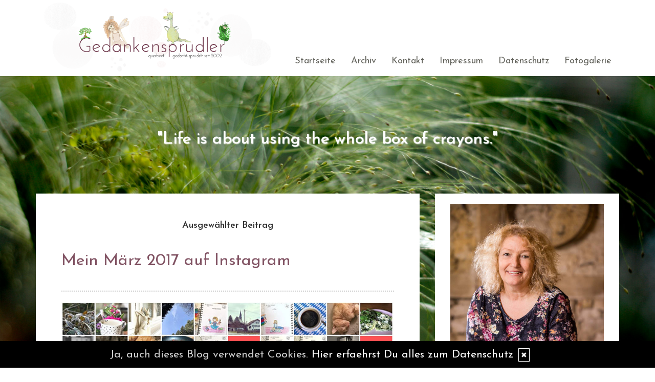

--- FILE ---
content_type: text/html; charset=UTF-8
request_url: https://www.gedankensprudler.de/kommentare/mein-maerz-2017-auf-instagram-....7974/
body_size: 7149
content:
<!DOCTYPE html>
<html lang="en">
<head>
    <meta name="viewport" content="width=device-width, initial-scale=1.0"><meta http-equiv="Content-Type" content="text/html; charset=iso-8859-1" />
		<meta name="Publisher" content="Beatrice Amberg" />
		<meta name="Copyright" content="Beatrice Amberg" />
        <link rel="alternate" type="application/rss+xml" title=" (RSS 2.0)" href="https://www.gedankensprudler.de/rss.xml" />
		<link rel="alternate" type="application/atom+xml" title=" (Atom 0.3)" href="https://www.gedankensprudler.de/atom.xml" />
<meta name="page-topic" content="Alltag Privates" /><meta name="page-type" content="Weblog" /><meta name="Audience" content="Alle" />
		<meta name="Robots" content="INDEX,FOLLOW" />
		<meta name="Language" content="Deutsch" />
		<meta name="Revisit" content="After 1 day" />
		<meta http-equiv="PRAGMA" content="NO-CACHE" />
		<meta name="date" content=" 13.12.2025 " /><link href="/social/bootstrap/css/bootstrap.css" rel="stylesheet" />
<link rel="stylesheet" type="text/css" href="/social/pirobox/style.css" />
<link rel="stylesheet" type="text/css" href="/social/new.css" />
<link rel="stylesheet" type="text/css" href="/styles.css" />
<link rel="stylesheet" type="text/css" href="/design.css" />

<script type="text/javascript" src="/social/bootstrap/js/jquery-1.10.2.js"></script>
<script type="text/javascript" src="/social/bootstrap/js/bootstrap.js"></script>
<script type="text/javascript" src="/social/bootstrap/js/jqBootstrapValidation.js"></script>

<script type="text/javascript" src="/social/pirobox.min.js"></script>
<script type="text/javascript" src="/social/base2.js"></script>
<script type="text/javascript" src="/social/jquery.socialshareprivacy.min.js"></script>	
<link rel='stylesheet' id='font-awesome-css'  href='/social/assets/css/font-awesome.min.css' type='text/css' media='all' />
<link rel="stylesheet" id="google_bitter-css" href="https://fonts.googleapis.com/css?family=Bitter%3A400%2C700&ver=4.1.1" type="text/css" media="all">
<link href='https://fonts.googleapis.com/css?family=Josefin+Sans:300,400,600' rel='stylesheet' type='text/css'>
<script src="/scrollreveal.min.js"></script>
<script src="/design.js"></script>
<title>mein-maerz-2017-auf-instagram- -  Beas Gedankensprudler - DesignBlog</title>
							<meta content="mein-maerz-2017-auf-instagram- -  Beas Gedankensprudler - DesignBlog" name="Title" />
	                        <meta name="Keywords" content="Gedankensprudler, Beatrice Amberg, bloggen, Blog, DesignBlog" />
	                        <meta name="Description" content="Mehr als die taegliche Portion einer Querdenkerin - hier sprudeln die Gedanken" />
	                        <meta name="Abstract" content="Mehr als die taegliche Portion einer Querdenkerin - hier sprudeln die Gedanken" /><meta property="og:type" content="article" />
						<meta property="og:title" content="Mein März 2017 auf Instagram " />
						<meta property="og:description" content=" Wie man sehen kann, bin ich nur im Blog schreibfaul, mit dem Fotografieren und diese auch zeigen klappt das ganz gut ;-)Ich muss an meiner Blog-Muse etwas arbeiten - ich hoffe, ich bekomme es hin. We" />
						<meta property="og:url" content="http://www.gedankensprudler.de/kommentare/mein-maerz-2017-auf-instagram-....7974/" />
						<meta property="og:site_name" content="Beas Gedankensprudler" />
						<meta property="article:section" content="ge-knipstes" />
						<meta property="article:published_time" content="2017-04-18T10:00:00+00:00" />
						<meta property="og:image" content="https://www.gedankensprudler.de/images/kunde/foto/gedankensprudler_march2017.jpg" /></head>
<body id="pages"><div class="modal fade" tabindex="-1" role="dialog">
    <div class="modal-dialog" role="document">
        <form action="/index.php" method="post">
            <input type="hidden" name="use" value="recommend"/>
            <input id="rcitem" type="hidden" name="rcitem" value=""/>
            <input id="_save" type="hidden" name="_save" value="MajuhUjezu298"/>
            <div class="modal-content">
                <div class="modal-header">
                    <button type="button" class="close" data-dismiss="modal" aria-label="Close"><span aria-hidden="true">&times;</span></button>
                    <h4 class="modal-title">Beitrag per Mail versenden</h4>
                </div>
                <div class="modal-body">
                    <div class="form-group">
                        <label for="name">Versender:</label>
                        <input type="text" name="sender" class="form-control" id="sender" placeholder="Name" required>
                    </div>
                    <div class="form-group">
                        <label for="sendmail">Versender-E-Mail:</label>
                        <input type="email" name="sendmail" class="form-control" id="sendmail" placeholder="Ihre E-Mail" required>
                    </div>
                    <div class="form-group">
                        <label for="recipient">E-Mail des Empf&auml;ngers:</label>
                        <input type="email" name="recipient" class="form-control" id="recipient" placeholder="E-Mail" required>
                    </div>
                </div>
                <div class="modal-footer">
                    <button type="button" class="btn btn-default" data-dismiss="modal">schliessen</button>
                    <input type="submit" name="submit" class="btn btn-primary" value="Absenden"/>
                </div>
            </div>
        </form>    <!-- /.modal-content -->
    </div><!-- /.modal-dialog -->
</div><!-- /.modal -->
<nav class="navbar navbar-default navbar-fixed-top" role="navigation">
        <div class="container">
            <div class="navbar-header">
                <button type="button" class="navbar-toggle" data-toggle="collapse" data-target=".navbar-ex1-collapse">
                    <span class="sr-only">Toggle navigation</span>
                    <span class="icon-bar"></span>
                    <span class="icon-bar"></span>
                    <span class="icon-bar"></span>
                </button>                
            </div>

            <!-- Collect the nav links, forms, and other content for toggling -->
            <div class="collapse navbar-collapse navbar-ex1-collapse">
                <ul class="nav navbar-nav">
                    <li ><a href="/startseite/home..../"> Startseite </a></li><li ><a href="/blog/archiv..../"> Archiv </a></li><li ><a href="/blog/formular..../"> Kontakt </a></li><li ><a href="/blog/impressum..../"> Impressum </a></li><li ><a href="/blog/datenschutz..../"> Datenschutz </a></li><li ><a href="/fotogalerie/galerie..../"> Fotogalerie </a></li>
                </ul>
            </div>
            <!-- /.navbar-collapse -->
        </div>
        <!-- /.container -->
    </nav><div id="hdr">
					<img src="/images/kunde/design/trans.gif" width="100%" />
				</div><section id="page-wrapper"><section id="mobilemenu"><div id="tmpleft"></div><div id="tmpright"></div></section><a href="#" id="a-menu"><span class="icon-bar"></span><span class="icon-bar"></span><span class="icon-bar"></span></a><section id="content-wrapper"><div class="container content"><div class="row"><!-- center column -->
<div id="ce-col" class="col-sm-12 col-md-8 col-lg-8">
<div class="item">
<p class="center">
<strong>Ausgew&auml;hlter Beitrag</strong> </p>
<div class="lineBottom">
<!--  --></div>
<div class="clear max h10"><!-- --></div>
<h1 class="headline">
<span>Mein März 2017 auf Instagram </span></h1>
<div class="clear max h10"><!-- --></div>
<div class="item_inner">
<img src="https://www.gedankensprudler.de/images/kunde/foto/gedankensprudler_march2017.jpg" style="width:700px;height:700px"> <div><br></div><div>Wie man sehen kann, bin ich nur im Blog schreibfaul, mit dem Fotografieren und diese auch zeigen klappt das ganz gut ;-)</div><br/><br/>Ich muss an meiner Blog-Muse etwas arbeiten - ich hoffe, ich bekomme es hin. Wenn ich mir meine Bilder anschaue, dann sind die Themen recht konzentriert: zeichnen, Natur, Küche, Katzen... habe ich etwas vergessen?<br/><br/><div></div></div>
<div class="clear max h10"><!-- --></div>
<div class="related">
<h5>Diese Beitr&auml;ge k&ouml;nnten dich auch interessieren:</h5><div class="relitem">
								<a href="http://www.gedankensprudler.de/kommentare/mein-foto-februar....7970/"><img src="/images/related/2f84758c516106322c422acd2ee74173.jpg" /><br/>Mein Foto-Februar</a>
							</div><div class="relitem">
								<a href="http://www.gedankensprudler.de/kommentare/instagrambilder-in-den-blogbeitrag-einbinden....7255/"><img src="/social/no_pic.jpg" /><br/>Instagrambilder in den Blogbeitrag einbinden</a>
							</div><div class="relitem">
								<a href="http://www.gedankensprudler.de/kommentare/iphoneographie-event-durchfuehrung....6816/"><img src="/images/related/70c7562ef94d2b4b1c88eba1eb30b4a3.jpg" /><br/>iPhoneographie-Event - Durchführung</a>
							</div></div>
<div class="clear max h10"><!-- --></div>
<p class="footnote">
<a href="/blog/formular..../">Beatrice</a> 18.04.2017, 10.00 </p>
<div class="clear max h10"><!-- --></div>
<div class="lineBottom">
<!--  --></div>
<div class="clear "><!-- --></div>
</div>
<div class="item">
<div class="center">
<strong>Kommentare hinzuf&uuml;gen</strong></div>
<div class="lineBottom">
<!--  --></div>
<div class="clear max h10"><!-- --></div>
<form name="formComment" id="formComment" action="/index.php" method="post" >
<input type="hidden" name="use" value="Co1I24gb" />
<input type="hidden" name="id" value="7974"  />
<input type="hidden" name="uid" value="3"  />
<div class="center">
<div class="form-group">
                                <label for="name">Dein Name:</label>
                                <input type="text" name="name" class="form-control" id="name" value="" required/>
                              </div><input type=text name="email" value="" maxlength="100" size="1" style="width: 250px;" id="email" /><div class="form-group">
                                <label for="user">Deine E-Mail-Adresse: <br/><small>(Wird nur an mich &uuml;bermittelt)</small></label>
                                <input type="text" name="user" class="form-control" id="user" value="" required/>
                              </div><div class="form-group">
                                <label for="url">Deine Homepage <br/><small>(bitte mit http://)</small>:</label>
                                <input type="text" name="url" class="form-control" id="url" value="" />
                              </div><div class="form-group">
                                <label for="text">Dein Kommentar:<br /><small>( HTML ist <strong>nicht</strong> erlaubt. URLs werden automatisch umgewandelt.)</small></label>
                                <textarea name="text" class="form-control" rows="6" required></textarea>                                
                              </div><a href="javascript:addsmiley(':)','formComment')"><img src="/images/kunde/smilies/smile.jpg" /></a>
<a href="javascript:addsmiley(':nix:','formComment')"><img src="/images/kunde/smilies/nix.gif" /></a>
<a href="javascript:addsmiley(':(','formComment')"><img src="/images/kunde/smilies/traurig.jpg" /></a>
<a href="javascript:addsmiley(':D','formComment')"><img src="/images/kunde/smilies/grinsen.jpg" /></a>
<a href="javascript:addsmiley(';)','formComment')"><img src="/images/kunde/smilies/zwinker.jpg" /></a>
<a href="javascript:addsmiley(':magic:','formComment')"><img src="/images/kunde/smilies/magic.gif" /></a>
<a href="javascript:addsmiley(':hdl2:','formComment')"><img src="/images/kunde/smilies/herz.gif" /></a>
<a href="javascript:addsmiley(':?:','formComment')"><img src="/images/kunde/smilies/frage.jpg" /></a>
<a href="javascript:addsmiley(':sun:','formComment')"><img src="/images/kunde/smilies/sun.gif" /></a>
<a href="javascript:addsmiley(':blume:','formComment')"><img src="/images/kunde/smilies/blume.gif" /></a>
<a href="javascript:addsmiley(':nacht:','formComment')"><img src="/images/kunde/smilies/nacht.gif" /></a>
<a href="javascript:addsmiley(':winke:','formComment')"><img src="/images/kunde/smilies/winke.gif" /></a>
<a href="javascript:addsmiley(':ooh:','formComment')"><img src="/images/kunde/smilies/oh.gif" /></a>
<a href="javascript:addsmiley(':blabla:','formComment')"><img src="/images/kunde/smilies/blabla.gif" /></a>
<a href="javascript:addsmiley(':kiss:','formComment')"><img src="/images/kunde/smilies/kiss.gif" /></a>
<div class="form-group">
                                 <label>
                                    <input type="checkbox" name="daten" value="1" required/> * Ich willige widerruflich in die Datenerhebung und Nutzung entsprechend der folgenden <a href="/blog/datenschutz..../" target="_blank">Erkl&auml;rung zum Datenschutz</a> ein.
                                 </label>                              
                              </div><br />
<br />
<input type="submit" value="ab damit!" class="form" /></div>
</form>
</div>
<div class="item">
<div class="lineBottom">
<!--  --></div>
<div class="clear max h10"><!-- --></div>
<p class="center">
Kein Kommentar zu diesem Beitrag vorhanden</p>
<div class="lineBottom">
<!--  --></div>
</div>
		
</div>
	
<div id="rh-col" class="text-center hidden-print col-sm-4 col-md-4 col-lg-4"><div id="firstRight"><!--  --></div>
								<div class="functions"><div style="text-align:center"><img src="https://www.gedankensprudler.de/images/kunde/bea/beatriceamberg_2022.jpg" style="width:300px;height:447px"></div>
<h2 style="text-align:center"><div><img src="https://www.gedankensprudler.de/images/kunde/design14/invited.jpg" style="width:97px;height:66px"></div></h2>
<p>Hallo und willkommen auf meinem Gedankensprudler. Seit 2002 fuehre ich dieses Blog, das prall gefuellt ist, mit allem was mir Freude bereitet, mich bewegt und inspiriert - frei nach dem Motto <strong>"Life is about using the whole box of crayons".</strong></p><div class="clear h0"> </div></div> <div class="functions"><a href="https://www.beazauberndes-kreativatelier.de" target="_blank"><img src="https://www.gedankensprudler.de/images/kunde/beaart/Logo_beazaubernde%20Aquarelle.png" style="width:300px;height:171px"></a><br><div></div></div> <div class="functions"><div style="text-align:center"> <a href="https://www.gedankensprudler.de/kommentare/postkarten-aktion-hello-spring....8072/" "="" title="Poskarten-Aktion hello spring"><img src="https://www.gedankensprudler.de/images/kunde/aktion/2020/hellospring1_s.jpg" style="width:180px;height:180px"></a><br>Postkarten-Aktion<br> <a href="https://www.gedankensprudler.de/kommentare/postkarten-aktion-hello-spring....8072/" "="" title="Poskarten-Aktion hello spring">"Hello Spring"</a></div><div style="text-align:center"><a href="https://www.gedankensprudler.de/kommentare/postkarten-aktion-hello-spring....8072/" "="" title="Poskarten-Aktion hello spring"></a><br> 
<img src="https://www.gedankensprudler.de/images/kunde/aktion/16/bedrohtewoerter_ms.jpg" style="width:180px;height:180px"><br></div><div style="text-align:center">Mitmachaktion</div><div style="text-align:center">"<a href="http://www.gedankensprudler.de/blog/tags....bedrohte%20Woerter/">Bedrohte W&ouml;rter</a>"</div></div> <div class="functions"><a target="_blank" href="http://www.beatrice-amberg.de"><img src="/images/kunde/design14/bea_portfolio.jpg" border="0"></a></div> <div class="functions"></div> <div id="socials" class="functions"><ul><li><a href="http://www.facebook.com/beatrice.amberg" target="_blank"><i class="sb fa-brands fa-square-facebook"></i></a></li><li><a href="http://twitter.com/beatriceamberg" target="_blank"><i class="sb fa-brands fa-square-x-twitter"></i></a></li><li><a href="https://instagram.com/gedankensprudler" target="_blank"><i class="sb fa-brands fa-square-instagram"></i></a></li><li><a href="https://www.pinterest.com/beatriceamberg/" target="_blank"><i class="sb fa-brands fa-square-pinterest"></i></a></li><li><a href="https://www.flickr.com/photos/beatriceamberg/" target="_blank"><i class="sb fa-brands fa-flickr"></i></a></li><li><a href="https://www.xing.com/profile/Beatrice_Amberg" target="_blank"><i class="sb fa-brands fa-square-xing"></i></a></li></ul></div> <div id="search" class="functions"><h5>Blog - Suche</h5><div>
<form id="searchform" name="searchform" action="/index.php" method="post"><input type="hidden" name="use" value="search">
<div class="input-group">
	<input type="text" name="search" class="form-control">
    <span class="input-group-btn">
    	<input id="submit" class="btn btn-default" type="submit" value="Suche"/>
    </span>
</div></form></div></div> 
<div id="cal" class="functions table-responsive">
	<table class="tblWidth table">
		<tr>
			<td colspan="3" class="center"><strong>2025</strong></td>
		</tr>
		<tr>
			<td align="left"><a class="site" href="/index.php?show=November%202025" title="Zum vorigen Monat">&lt;&lt;&lt;</a></td>
			<td align="center"><strong>Dezember</strong></td>
			<td align="right"><a class="site" href="/index.php?show=January%202026" title="Zum n&auml;chsten Monat">&gt;&gt;&gt;</a></td>
		</tr>
	</table>
	<table class="tblWidth table">
		<tr>
			<td align="center">Mo</td>
			<td align="center">Di</td>
			<td align="center">Mi</td>
			<td align="center">Do</td>
			<td align="center">Fr</td>
			<td align="center">Sa</td>
			<td align="center">So</td>
		</tr><tr><td align="center" class="site">01</td><td align="center" class="site">02</td><td align="center" class="site">03</td><td align="center" class="site">04</td><td align="center" class="site">05</td><td align="center" class="site">06</td><td align="center" class="site">07</td></tr><tr><td align="center" class="site">08</td><td align="center" class="site">09</td><td align="center" class="site">10</td><td align="center" class="site">11</td><td align="center" class="site">12</td><td align="center" class="today">13</td><td align="center" class="site">14</td></tr><tr><td align="center" class="site">15</td><td align="center" class="site">16</td><td align="center" class="site">17</td><td align="center" class="site">18</td><td align="center" class="site">19</td><td align="center" class="site">20</td><td align="center" class="site">21</td></tr><tr><td align="center" class="site">22</td><td align="center" class="site">23</td><td align="center" class="site">24</td><td align="center" class="site">25</td><td align="center" class="site">26</td><td align="center" class="site">27</td><td align="center" class="site">28</td></tr><tr><td align="center" class="site">29</td><td align="center" class="site">30</td><td align="center" class="site">31</td><td>&nbsp;</td><td>&nbsp;</td><td>&nbsp;</td><td>&nbsp;</td></tr></table></div> <div class="functions"><h5>Rezepte und E-Cards</h5><div id="interncontainer"><ul id="internlist" class="list-group"><li class="list-group-item"><a href="https://www.gedankensprudler.de/pages/rezepte-von-a-z....2/">Rezepte von A - Z</a></li><li class="list-group-item"><a href="https://www.gedankensprudler.de/pages/e-cards....3/">E-Cards</a></li></ul></div></div> <div class="functions"><h5>in-site</h5><div id="themencontainer"><ul id="themenlist" class="list-group"><li class="list-group-item"><a href="https://www.gedankensprudler.de/thema/aktuell....8/">aktuell</a></li><li class="list-group-item"><a href="https://www.gedankensprudler.de/thema/aeppelschjen-....39/">Äppelschjen </a></li><li class="list-group-item"><a href="https://www.gedankensprudler.de/thema/bea-web....14/">Bea-Web</a></li><li class="list-group-item"><a href="https://www.gedankensprudler.de/thema/belanglos....5/">belanglos</a></li><li class="list-group-item"><a href="https://www.gedankensprudler.de/thema/blumenbunt....25/">blumenbunt</a></li><li class="list-group-item"><a href="https://www.gedankensprudler.de/thema/check-it....27/">check-it</a></li><li class="list-group-item"><a href="https://www.gedankensprudler.de/thema/danbo....47/">Danbo</a></li><li class="list-group-item"><a href="https://www.gedankensprudler.de/thema/do-you-know....24/">Do you know</a></li><li class="list-group-item"><a href="https://www.gedankensprudler.de/thema/diy....44/">DIY</a></li><li class="list-group-item"><a href="https://www.gedankensprudler.de/thema/extrafreuden....21/">ExtraFreuden</a></li><li class="list-group-item"><a href="https://www.gedankensprudler.de/thema/ge-hoert....32/">ge-hört</a></li><li class="list-group-item"><a href="https://www.gedankensprudler.de/thema/ge-knipstes....29/">ge-knipstes</a></li><li class="list-group-item"><a href="https://www.gedankensprudler.de/thema/ge-krimskramst....33/">ge-krimskramst</a></li><li class="list-group-item"><a href="https://www.gedankensprudler.de/thema/gesprudelt....9/">gesprudelt</a></li><li class="list-group-item"><a href="https://www.gedankensprudler.de/thema/ge-spiel-t....26/">ge-spiel-t</a></li><li class="list-group-item"><a href="https://www.gedankensprudler.de/thema/ge-talk-talkt....35/">ge-talk-talkt</a></li><li class="list-group-item"><a href="https://www.gedankensprudler.de/thema/ge-web-t....6/">ge-web-t</a></li><li class="list-group-item"><a href="https://www.gedankensprudler.de/thema/granny....18/">Granny</a></li><li class="list-group-item"><a href="https://www.gedankensprudler.de/thema/kochtopf....11/">Kochtopf</a></li><li class="list-group-item"><a href="https://www.gedankensprudler.de/thema/kurz-notiert....31/">kurz notiert</a></li><li class="list-group-item"><a href="https://www.gedankensprudler.de/thema/lacher....28/">Lacher</a></li><li class="list-group-item"><a href="https://www.gedankensprudler.de/thema/laut-gefuehlt....7/">laut gefühlt</a></li><li class="list-group-item"><a href="https://www.gedankensprudler.de/thema/lesenswert....10/">lesenswert</a></li><li class="list-group-item"><a href="https://www.gedankensprudler.de/thema/me-and-my-pi-ci....20/">Me and my Pi-Ci</a></li><li class="list-group-item"><a href="https://www.gedankensprudler.de/thema/moon-e-motions....19/">moon-e-motions</a></li><li class="list-group-item"><a href="https://www.gedankensprudler.de/thema/movietime....15/">Movietime</a></li><li class="list-group-item"><a href="https://www.gedankensprudler.de/thema/muell-sprueche....42/">Müll-Sprüche</a></li><li class="list-group-item"><a href="https://www.gedankensprudler.de/thema/pfoten....37/">Pfoten</a></li><li class="list-group-item"><a href="https://www.gedankensprudler.de/thema/progis....30/">Progis</a></li><li class="list-group-item"><a href="https://www.gedankensprudler.de/thema/raetselzeit....16/">Rätselzeit</a></li><li class="list-group-item"><a href="https://www.gedankensprudler.de/thema/spruchbild....41/">Spruchbild</a></li><li class="list-group-item"><a href="https://www.gedankensprudler.de/thema/sweets....22/">sweets</a></li><li class="list-group-item"><a href="https://www.gedankensprudler.de/thema/tatzen....13/">Tatzen</a></li><li class="list-group-item"><a href="https://www.gedankensprudler.de/thema/tee-stash....45/">Tee Stash</a></li><li class="list-group-item"><a href="https://www.gedankensprudler.de/thema/tierwelt....38/">Tierwelt</a></li><li class="list-group-item"><a href="https://www.gedankensprudler.de/thema/tourismus....12/">Tourismus</a></li><li class="list-group-item"><a href="https://www.gedankensprudler.de/thema/wellness....17/">wellness</a></li><li class="list-group-item"><a href="https://www.gedankensprudler.de/thema/weihnachtsverliebt....46/">weihnachtsverliebt</a></li><li class="list-group-item"><a href="https://www.gedankensprudler.de/thema/wetterfrosch....23/">Wetterfrosch</a></li><li class="list-group-item"><a href="https://www.gedankensprudler.de/thema/zendoodle....43/">ZenDoodle</a></li></ul></div></div> <div class="functions"><h5>out-site</h5><div id="linkcontainer"><ul id="linklist" class="list-group"><li class="list-group-item"><a href="https://www.happypainting.club" target="_blank">Happy Painting! Club</a></li><li class="list-group-item"><a href="https://www.happypainting.events" target="_blank">Happy Painting! Events</a></li><li class="list-group-item"><br/><b>Blogtour</b><br/><br/></li><li class="list-group-item"><a href="http://papierstuecke.de" target="_blank">Papierst&uuml;cke</a></li><li class="list-group-item"><a href="http://gaertnerinnenblog.de/" target="_blank">G&auml;rtnerinnenblog</a></li><li class="list-group-item"><a href="http://silvios-blog.de" target="_blank">Silvio</a></li><li class="list-group-item"><a href="http://diehauswirtschafterei.de" target="_blank">Die Hauswirtschafterei</a></li><li class="list-group-item"><a href="https://pomponetti.com/" target="_blank">Pomponetti</a></li><li class="list-group-item"><a href="http://www.backbube.com/" target="_blank">Backbube</a></li><li class="list-group-item"><a href="http://peho.typepad.com/chili_und_ciabatta/" target="_blank">Chili und Ciabatta</a></li><li class="list-group-item"><a href="http://www.penneimtopf.com" target="_blank">Penne im Topf</a></li><li class="list-group-item"><a href="http://kochfrosch.blogspot.de" target="_blank">Kochfrosch</a></li><li class="list-group-item"><a href="http://s-kueche.blogspot.de" target="_blank">S-K&uuml;che</a></li><li class="list-group-item"><a href="http://www.kuriositaetenladen.com" target="_blank">Kuriositaetenladen</a></li><li class="list-group-item"><a href="http://www.herrgruenkocht.de" target="_blank">Herr Gr&uuml;n kocht</a></li><li class="list-group-item"><a href="https://mrsgreenhouse.de" target="_blank">Mrs. Greenhouse</a></li></ul></div></div> </div>	</div>
		</div>
		<footer>
			<div class="footer-widgets">
				<div class="container">
					<div class="row">
						<div class="col-xs-12 col-sd-12 col-md-3">
							<div class="functions"><center><img src="/images/kunde/notiz/fix_spring15.jpg"></center><h5>Fruehling</h5>
frisches Gruen... Schneegloeckchen ... zum ersten Mal draussen sitzen... Narzissen ... Sonnenschein ... die Tage werden wieder laenger ... Vogelgezwitscher... zartes Gruen an den Baeumen ... erster Kaffee draussen im Sonnenschein ... Baerlauch ... Tulpen ... Wintermantel in den Schrank haengen ... Sonnenstrahlen kitzeln an der Nase... </div> 
						</div>	
						<div class="col-xs-12 col-sd-12 col-md-3">
							<div class="functions"><h5>dies &amp;das</h5><br>
<a target="_blank" title="Pooh-Blog" href="http://www.pooh-log.de"><img style="width:120px;height:20px" src="https://www.gedankensprudler.de/images/kunde/design14/poohlog.jpg"></a><br><br><a target="_blank" href="http://www.weihnachtszeitblog.de"><img style="width:120px;height:20px" src="https://www.gedankensprudler.de/images/kunde/design14/weihnachtszeit.jpg"></a><br><br><a target="_blank" href="http://www.myfitnessblog.de"><img style="width:120px;height:20px" src="https://www.gedankensprudler.de/images/kunde/design14/fitnessblog.jpg"></a><br><br><a target="_blank" href="http://www.beas-fotoatelier.de"><img style="width:120px;height:20px" src="https://www.gedankensprudler.de/images/kunde/design14/beas_fotoatelier.jpg"></a><br><br><a target="_blank" href="http://www.maerchenblog.de"><img style="width:120px;height:20px" src="https://www.gedankensprudler.de/images/kunde/design14/maerchenblog.jpg"></a><br><br> <a target="_blank" href="http://www.zeichenblog.de"><img style="width:120px;height:20px" src="https://www.gedankensprudler.de/images/kunde/design14/zeichenblog.jpg"></a><br><br> <a target="_blank" href="http://www.its-coffeetime.de"><img style="width:120px;height:20px" src="https://www.gedankensprudler.de/images/kunde/design14/coffeetime.jpg"></a><br><br> <a target="_blank" href="http://www.pasta-aldente.de/"><img style="width:120px;height:20px" src="https://www.gedankensprudler.de/images/kunde/design14/aldente.jpg"></a>  <a style="height:20px;width:40px;position:absolute;opacity:0.85;z-index:8675309;display:none;cursor:pointer;border:none"></a><a style="height:20px;width:40px;position:absolute;opacity:0.85;z-index:8675309;display:none;cursor:pointer;border:none"></a></div> 
<div id="rss" class="functions center">
	<a href="/rss.xml" target="_blank"><img src="/images/kunde/design/rss.gif" alt="RSS 2.0" title="RSS 2.0" border="0" /></a> <a href="/rdf.xml" target="_blank"><img src="/images/kunde/design/rdf.gif" alt="RDF 1.0" title="RDF 1.0" border="0" /></a> <a href="/atom.xml" target="_blank"><img src="/images/kunde/design/atom.gif"  alt="Atom 0.3" title="Atom 0.3" border="0" /></a>
</div> 
						</div>
						<div class="col-xs-12 col-sd-12 col-md-3">
							<div class="functions"><h5>Aktionen</h5><br><a href="http://www.gedankensprudler.de/blog/tags....bedrohte%20Woerter/" title="Bedrohte W&ouml;rter"><img src="https://www.gedankensprudler.de/images/kunde/aktion/16/bedrohtewoerter_ms.jpg" style="width:170px;height:170px"></a></div> <div class="functions"><h5>Rezepte und E-Cards</h5><div id="interncontainer"><ul id="internlist" class="list-group"><li class="list-group-item"><a href="https://www.gedankensprudler.de/pages/rezepte-von-a-z....2/">Rezepte von A - Z</a></li><li class="list-group-item"><a href="https://www.gedankensprudler.de/pages/e-cards....3/">E-Cards</a></li></ul></div></div> 	
						</div>
						<div class="col-xs-12 col-sd-12 col-md-3">
							<div id="top15" class="functions"><a href="http://www.designblog.de/pages/top15....8/" target="_blank"><img src="https://www.designblog-admin.de/images/kunde/elemente/top_15.jpg" width="115" height="44" alt="Die 15 zuletzt aktualisierten DesignBlogs" border="0" /></a><br /><br /><a href="https://www.zitante.de/" target="_blank" class="site">Zitante</a><br /><a href="https://www.wortperlen.de/" target="_blank" class="site">Wortperlen</a><br /><a href="https://morgentau.designblog.de/" target="_blank" class="site">Morgentau</a><br /><a href="https://www.allesalltaeglich.de/" target="_blank" class="site">ALLes allTAEGLICH</a><br /><a href="https://lebenslichter.designblog.de/" target="_blank" class="site">Lebenslichter</a><br /><a href="https://mitternachtsspitzen.designblog.de/" target="_blank" class="site">Mitternachtsspitzen</a><br /><a href="https://www.susis-wollecke.de/" target="_blank" class="site">Susis Wollecke</a><br /><a href="https://tirilli.designblog.de/" target="_blank" class="site">Tirilli</a><br /><a href="http://www.saschasalamander.de/" target="_blank" class="site">SaschaSalamander</a><br /><a href="https://www.modellbahnclub-orlabahn.de/" target="_blank" class="site">Modellbahnclub Orlabahn e.V.</a><br /><a href="https://www.silvios-blog.de/" target="_blank" class="site">Silvios - Blog</a><br /><a href="https://susfi.mydesignblog.de/" target="_blank" class="site">Susfi</a><br /><a href="https://www.katharinas-buchstaben-welten.de/" target="_blank" class="site">Katharinas Buchstabenwelten</a><br /><a href="https://www.tahamaa.de/" target="_blank" class="site">Tahamaa</a><br /><a href="https://www.cats-crossing.de/" target="_blank" class="site">Cats Crossing</a><br /><br /><span class="ab">powered by </span><a href="http://www.designblog.de/pages/top15....8/" target="_blank" class="site">BlueLionWebdesign</a></div> 	
						</div>
					</div>
				</div>
			</div>
			<div class="footer-bottom">
				<div class="container">
					<div class="row">
						<div class="col-xs-12 col-sd-12 col-md-6">
            				<p><a href="http://www.designblog.de" target="_blank">&copy; DesignBlog V5 powered by BlueLionWebdesign.de</a></p>
            			</div>
            			<div class="col-xs-12 col-sd-12 col-md-6 text-right">
            				<p><img src="/images/tidy.gif" alt="Tidy validiert" title="Tidy validiert" width="32" height="15" border="0" /> <img src="/images/xhtml.gif" alt="XHTML 1.0 konform" title="XHTML 1.0 konform" width="45" height="15" border="0" /> <img src="/images/css.gif" width="45" height="15" alt="CSS 2.0 konform" title="CSS 2.0 konform" border="0" /></p>
            			</div>
					</div>
				</div>
			</div>
		</footer>
	</section>
</section>
<script src="/social/featured/owl.carousel.min.js"></script>
<script src="/social/featured/init.js"></script>
</body>
</html>

--- FILE ---
content_type: text/css
request_url: https://www.gedankensprudler.de/styles.css
body_size: 2334
content:
BODY { background-color: #f6f5f1; font-family:Arial, Helvetica, sans-serif; font-size:18px; color:#333333; }
.row { border: 0 solid transparent;}
img {border: 0px;}
.border {border: 1px solid #e8e2e2;}
.form { background: #ffffff ;  color: #333333; padding-left:2px; border : 1px solid #e8e2e2; }
#status { width: 100%; margin: 30px auto 30px  auto; padding:0; float:left; }
#status_inner { padding:5px; background: #edeae6; }
.fsmall { font-size: 16px;}
#lh-col { background-color: transparent; font-family:Arial, Helvetica, sans-serif; font-size:14px; color:#333333; border: solid transparent; border-width: 0; }
#lh-col a:link, #tmpleft a:link{ color:#815363; text-decoration:none;}
#lh-col a:visited, #tmpleft a:visited{ color:#815363; text-decoration:none;}
#lh-col a:active, #tmpleft a:active{ color:#815363; text-decoration:none;}
#lh-col a:hover, #tmpleft a:hover { color:#9fac92; text-decoration:none;}
#lh-col td.today{background:  ;  color: #edeae6; border: 1px solid #e8e2e2; }
#ce-col { background-color: transparent;padding-bottom:20px; }
#ce-col a:link{ color:#815363; text-decoration:none;}
#ce-col a:visited{ color:#815363; text-decoration:none;}
#ce-col a:active{ color:#815363; text-decoration:none;}
#ce-col a:hover { color:#9fac92; text-decoration:none;}
#start #page-wrapper .content a:link{ color:#815363; text-decoration:none;}
#start #page-wrapper .content a:visited{ color:#815363; text-decoration:none;}
#start #page-wrapper .content a:active{ color:#815363; text-decoration:none;}
#start #page-wrapper .content a:hover { color:#9fac92; text-decoration:none;}
#rh-col { background-color: transparent; font-family:Arial, Helvetica, sans-serif; font-size:14px; color:#333333; border: solid transparent; border-width: 0;}
#rh-col a:link, #tmpright a:link{ color:#815363; text-decoration:none;}
#rh-col a:visited, #tmpright a:visited{ color:#815363; text-decoration:none;}
#rh-col a:active, #tmprighta:active{ color:#815363; text-decoration:none;}
#rh-col a:hover, #tmpright a:hover { color:#9fac92; text-decoration:none;}
#rh-col td.today{background:  ;  color: #edeae6; border: 1px solid #e8e2e2; }
#firstLeft { margin:0; padding:0; width: 1px; height: 0px; }
#firstRight { margin:0; padding:0; width: 1px; height: -10px; }
.functions { margin:30px 0 0 0; padding:0; width: 100%; }
.functions p { margin:0; padding:0; }
.center { text-align:center; }
.alignRight { text-align:right; }
.floatLeft { float:left; }
.floatRight { float:right; }
.ml5 { margin-left:5px; }
.mt5 { margin-top:5px; }
.pl10 { padding-left:10px; }
.pr10 { padding-right:10px; }
.h0 { height:0px; }
.h5 { height:5px; }
.h10 { height:10px; }
.w60p { width:60%; }
.w25p { width:25%; }
.w15p { width:15%; }
table { margin: 0;  padding: 0;  border: none; border-spacing: 0; border-collapse: collapse; }
.lineBottomLeft { border-bottom: 1px solid #333333; }
.lineBottomRight { border-bottom: 1px solid #333333; }
#naviLeft { margin:30px 0 0 0; padding:0; width: 100%; }
#naviLeft ul { border:0; margin: 0; padding: 0; }
#naviLeft ul li { display: block; list-style-type: none; }
#naviLeft ul li a:link{ color:#815363; text-decoration:none;}
#naviLeft ul li a:visited{ color:#815363; text-decoration:none;}
#naviLeft ul li a:active{ color:#815363; text-decoration:none;}
#naviLeft ul li a:hover { color:#9fac92; text-decoration:none;}
#naviRight { margin:30px 0 0 0; padding:0; width: 100%; }
#naviRight ul { border:0; margin: 0; padding: 0; }
#naviRight ul li { display: block; list-style-type: none; }
#naviRight ul li a:link{ color:#815363; text-decoration:none;}
#naviRight ul li a:visited{ color:#815363; text-decoration:none;}
#naviRight ul li a:active{ color:#815363; text-decoration:none;}
#naviRight ul li a:hover { color:#9fac92; text-decoration:none;}
footer .row { height: auto;   }
footer { color: #000000; background-color: #ffffff; }
footer a:link{ color:#815363; text-decoration:none;}
footer a:visited{ color:#815363; text-decoration:none;}
footer a:active{ color:#815363; text-decoration:none;}
footer a:hover { color:#9fac92; text-decoration:none;}
footer .footer-widgets .row { padding: 50px 0; }
footer .footer-bottom .row { padding: 20px 0; }
#leftT { float: left; height: 48px; width: 1px;}
#leftB { float: left; height: 48px; width: 1px;}
#linkcontainer ul { border:0; margin: 0; padding: 0; }
#linkcontainer ul li { display: block; list-style-type: none;  }
#interncontainer ul { border:0; margin: 0; padding: 0; }
#interncontainer ul li { display: block; list-style-type: none;  }
#themencontainer ul { border:0; margin: 0; padding: 0; }
#themencontainer ul li { display: block; list-style-type: none;  }
#ce-col .item { clear:both; width: 100%; margin: 30px auto 0  auto; padding:0; }
#ce-col .item p{ margin:0 0 10px; padding:0; }
#ce-col .item p.headline{ font-weight:bold; }
.max { width: 100%; }
#start .section { clear:both; width: 100%; margin: 20px auto 30px  auto; padding:0; }
#start .row { border:none; }
.lineBottom{ padding:0; margin: 0 auto 0 auto; width: 90%; height: 10px; border-bottom: 1px solid ; }
.item div.comment{ margin: 0; padding: 8px; border: 1px solid #e8e2e2; }
.item div.galerie{ margin: 0; padding: 0px; border: 1px solid #e8e2e2; }
.lineAnswer{ padding:0; margin: 0 auto 10px auto; width: 80%; height: 10px; border-bottom: 1px solid #e8e2e2; }
.c_1 { background: #ffffff; }
.c_2 { background: #edeae6; }
.well { background-color: #edeae6; border: 1px solid #e8e2e2;}.small { font-family: Verdana; font-size:9px; }
.auto { margin: 0 auto 0 auto; }
#spruch { margin:30px auto 0 auto; padding:0; width: 100%; }
.tagcloud-tag1 { font-size:95%; }
.tagcloud-tag2 { font-size:100%; }
.tagcloud-tag3 { font-size:105%; }
.tagcloud-tag4 { font-size:110%; }
.tagcloud-tag5 { font-size:115%; }
.tagcloud-tag6 { font-size:120%; }
.tagcloud-tag7 { font-size:125%; }
.tagcloud-tag8 { font-size:130%; }
.tagcloud-tag9 { font-size:135%; }
.list-group-item { background-color: #ffffff; border: 1px solid #e8e2e2;}
.form-control { background-color: #ffffff; border: 1px solid #e8e2e2;color: #333333;}
.btn-default { color: #333333; background-color: #ffffff; border-color: #e8e2e2;}.clear { clear:both; }
ul.fotolist li { width:168px; height:168px; }
#hdr { margin-bottom: 30px; }
.navbar-default { background-color: #ffffff; border: 0 none; }
.navbar-default .navbar-nav > li > a { color:#815363; }
.navbar-default .navbar-nav > li > a:hover { color:#9fac92; }
.nav-tabs > li > a {color:#815363;}
.nav-tabs > li > a:hover {color:#9fac92}
.nav-tabs > li > a:hover{background-color:transparent;}
#home .container .row, #pages .container .row{display: -webkit-flex; display: flex;}
#home .container-fluid .row, #pages .container-fluid .row{display: -webkit-flex; display: flex;}
@media all and (max-width: 769px) { .container .row { -webkit-flex-direction: column; flex-direction: column; } }
@media all and (max-width: 769px) { .container-fluid .row { -webkit-flex-direction: column; flex-direction: column; } }
.img-responsive{display: inline-block;}
#page-wrapper { position: absolute; width: 100%; left: 0px; overflow: hidden; z-index:0; }
#content-wrapper{
-webkit-transition: all 350ms cubic-bezier(0.665, 0.165, 0.130, 0.715);
	-moz-transition: all 350ms cubic-bezier(0.665, 0.165, 0.130, 0.715);
	-ms-transition: all 350ms cubic-bezier(0.665, 0.165, 0.130, 0.715);
	 -o-transition: all 350ms cubic-bezier(0.665, 0.165, 0.130, 0.715);
		transition: all 350ms cubic-bezier(0.665, 0.165, 0.130, 0.715);
	
	-webkit-transition-timing-function: cubic-bezier(0.665, 0.165, 0.130, 0.715);
	   -moz-transition-timing-function: cubic-bezier(0.665, 0.165, 0.130, 0.715);
		-ms-transition-timing-function: cubic-bezier(0.665, 0.165, 0.130, 0.715);
		 -o-transition-timing-function: cubic-bezier(0.665, 0.165, 0.130, 0.715);
			transition-timing-function: cubic-bezier(0.665, 0.165, 0.130, 0.715);
			
	-moz-box-shadow: -10px 0px 17px -7px rgba(0,0,0,0.35);
	-webkit-box-shadow:  -10px 0px 17px -7px rgba(0,0,0,0.35);
	box-shadow: -10px 0px 17px -7px rgba(0,0,0,0.35);
			
	position: relative;
	left: 0px;	
	-webkit-transform: perspective(0) translate(0, 0);
	-moz-transform: translate(0, 0);	
	-ms-transform: translate(0, 0);
	-o-transform:  translate(0, 0);
	transform: translate(0, 0);background-color: #f6f5f1;.}
#start #hdr{ margin-top:50px;}			
#content-wrapper .content{
	background-color: ;
}
#content-wrapper.moved{
	-webkit-transform: perspective(0) translate(270px, 0);
	-moz-transform: translate(270px, 0);	
	-ms-transform: translate(270px, 0);	
	-o-transform:  translate(270px, 0);	
	transform: translate(270px, 0);	
}
#mobilemenu {
	position: absolute;
	left: 0;
	top: 0;
	padding: 0;
	height: 100%;
	width: 270px;
	overflow-x: auto;
	overflow-y: auto;
	z-index: -100000000000 !important;
}
#shoutcontainer .table > tbody > tr > td, #cal .table > tbody > tr > td{
	border-top:1px solid transparent;
}
#cal .table > tbody > tr > td.today{
	border-top:1px solid #e8e2e2;
}			
#a-menu{
	display:none;
	position:fixed;
	z-index:1;
	background:#fff;				
	width:35px;
	height: 35px;
	text-align: center;
	padding: 4px;
	border: 1px solid #888;
	border-left: 0;		
	-webkit-border-top-right-radius: 5px;
	-webkit-border-bottom-right-radius: 5px;
	-moz-border-radius-topright: 5px;
	-moz-border-radius-bottomright: 5px;
	border-top-right-radius: 5px;
	border-bottom-right-radius: 5px;		
}
div.icon{
	text-align:center;
	font-size:4.0em;
	color: ;	
}
blockquote.testimonial {
  	border-radius: 10px;
  	border: 0;
  	color: #666;
  	margin: 0;
  	padding: 10px 50px;
  	position: relative;
}	
blockquote.testimonial:before {
  display: block;
  content: "\201C";
  font-size: 80px;
  position: absolute;
  left: -0px;
  top: -10px;
}					
.testimonial-arrow-down {
  border-left: 15px solid transparent;
  border-right: 15px solid transparent;
  border-top: 15px solid #CCC;
  height: 0;
  margin: 0 0 0 25px;
  width: 0;
}								
.testimonial-arrow-down {
  border-top-color: #edeae6;
}
.entry-image {
  margin-bottom: 30px;
}
.entry-meta {
  margin: 10px 0 10px -30px;
  list-style: none;
}  		  		
						
@media all and (max-width: 768px){
	#lh-col , #rh-col { display:none; }		
	#a-menu{ display: block;}
}		
#a-menu .icon-bar {
	display: block;
	width: 22px;
	height: 2px;
	border-radius: 1px;
	background-color: #888;
	margin-top:4px;		
}

--- FILE ---
content_type: text/css
request_url: https://www.gedankensprudler.de/design.css
body_size: 1030
content:
html{
  background-image: url("/images/kunde/design2020/graeser_back.jpg");
    -moz-background-size: cover;
    -o-background-size: cover;
    -webkit-background-size: cover;
    background-size: cover;
    background-position: 50% 50%;
    background-attachment: fixed;
    margin: 0 !important;
}
body, #rh-col{
  background-color:transparent !important;
  font-family: "Josefin Sans", sans-serif;
  font-weight: 400;
}
blockquote {
    border-left: 5px solid #fff;
    font-family: "Josefin Sans", sans-serif;
    font-weight: 400;
    font-size: 18px;
    font-style: italic;
    width: 100%;
    margin: 50px 0;
    padding: 0.25em 40px;
    line-height: 1.45;
    position: relative;
    color: #383838;
}
#tmpleft, #tmpright {
   padding: 10px;
}

#tmpright .functions{
  opacity:1 !important;
}
#hdr,.lineBottom{display:none;}

.navbar-default {
    background-color: #fff;
    border: 0 none;
}
.navbar-nav {
    float: right;
    margin:90px 0 0 0;
}
nav .container{
   padding: 5px 15px;
   -moz-transition: 0.5s;
  -o-transition: 0.5s;
  -webkit-transition: 0.5s;
  transition: 0.5s;
}
nav .container.change{
   padding: 5px 15px;
  height:120px;
}
nav .container.change img{
  max-height:110px;
  -moz-transition: 0.5s;
  -o-transition: 0.5s;
  -webkit-transition: 0.5s;
  transition: 0.5s;
}
nav .container.change .navbar-nav{margin:50px 0 0 0;}

nav.navbar-default .container  .navbar-nav > li > a {
    font-family: "Josefin Sans", sans-serif;
    font-weight: 400;
    font-size: 1em;
    line-height: normal;
    color:#63635c;
}

.section-header {
  background-color:transparent !important;
  text-align:center;
  margin: 257px 0 0 0;
}
.section-header h4{
   font-family: "Josefin Sans", sans-serif;
    font-weight: 400;
    font-size: 1.8em;
    line-height: normal;
    color:#ffffff;
    text-shadow: 1px 1px 2px rgba(255, 255, 255, 1);  
}

#content-wrapper{ 
 margin-top:50px;
 box-shadow:none;
 background-color:transparent;
}
#content-wrapper .content {
    background-color: transparent;
    margin-bottom: 50px;
}

#ce-col .item .headline, .functions h5, #ce-col .item h2, #ce-col .item h1 {
   font-family: "Josefin Sans", sans-serif;
    font-size: 1.8em;
    color: #815363;   
}
#ce-col .item { padding:50px;}
.functions{ padding:20px;}
#ce-col .item , .functions{
  background-color:#fff;
}
.item_inner{
 margin-top:20px;
 padding-top:20px;
 border-top: 2px dotted #ccc;
}

#ce-col a.btn-default {
 float:right;
  color: #fff;
  background-color: #815363;
  border-color: #815363;
}
#ce-col a.btn-default:hover{
 background:#9fac92;
border-color: #9fac92;
}

.item form input[type="text"], .item form textarea {
    border-radius: 3px;
    clear: both;
    float: left;
    margin-bottom: 20px;    
    width: 100%;
}

@media (max-width: 480px) {
  .section-header {  margin: 130px 0 0 0; } 
  nav .container {  padding: 0px 15px; }
  nav .container.change {  padding: 0px 15px; }
 .item h2, .item h1 {word-wrap:break-word;}
}

@media (max-width: 320px) {
   .section-header {  margin: 150px 0 0 0; } 
   nav .container {  padding: 0px 15px; }
   nav .container.change {  padding: 0px 15px; }
}

--- FILE ---
content_type: application/javascript
request_url: https://www.gedankensprudler.de/social/featured/init.js
body_size: 250
content:
// Carousel

$(document).ready(function() {
	
	if($(".owl-carousel").length > 0){
		$(".owl-carousel").owlCarousel({
			items : 1,
			singleItem : true,
		});
	} 	
 	 	
	if($("#featured .featureslider").length > 0){
		$('.featureslider').owlCarousel({
		    loop:true,
		    autoplay: true,
		    responsiveClass:true,
		    responsive:{
		        0:{
		            items:1,
		            nav:false
		        },
		        768:{
		            items:3,
		            nav:false
		        }
		    }
		});
  	} 
});

--- FILE ---
content_type: application/javascript
request_url: https://www.gedankensprudler.de/design.js
body_size: 878
content:
$(document).ready(function() {
	
	$('.navbar-collapse').prepend('<div class="col-md-5 hidden-xs hidden-sm"><a href="/startseite/home..../"><img src="/images/kunde/design16/hd_sprudler16.png" class="img-responsive"/></a></div>');
	$('.navbar-header').prepend('<div class="col-md-8 hidden-md hidden-lg"><a href="/startseite/home..../"><img src="/images/kunde/design16/hd_sprudler16.png" class="img-responsive"/></a></div>');
	
	$('#hdr').after('<div class="section-header text-center"><h4>"Life is about using the whole box of crayons."</h4></div>');
	$('#hdr').remove();	
	
	window.sr = ScrollReveal();
	sr.reveal('.item');
	sr.reveal('.functions');
	
	$('#tmpleft').remove();
		
	$('#top15').prepend('<h5>Top15 DesignBlogs</h5>');
	$('#rss').prepend('<h5>Feeds</h5>').removeClass('center');
		
	$('.item input[type=text]').css({'width':'100%'});
	$('.item textarea').css({'width':'100%'});
	
	var $nav = $('nav .container');
 
	var $win = $(window).scroll(function() {
    	if($win.scrollTop() > 300) {
           	$nav.addClass('change');
        } else {
        	$nav.removeClass('change');
        }
    });
    
    $('#home #ce-col .item').each(function(e){
		$(this).attr('id','post'+e+'');
		
		var _href = $('#post'+e+' p.footnote a.pl').attr('href');
		var _footnote = $('#post'+e+' p.footnote').html();	
		$('#post'+e+' p.footnote').remove();
		var fteile = _footnote.split('|');
				
		$('#post'+e+' img').first().addClass('firstimg');
		var _src = $('#post'+e+' img.firstimg').attr('src');
							
		if(_src != undefined){
			$('#post'+e+' h2').before('<div class="post-image col-md-4"><a href="'+_href+'"><img src="'+_src+'" class="img-responsive img-thumbnail"/></a></div>');
			$('#post'+e+' img.firstimg').remove();
		}
		$('#post'+e+' h2').wrap('<div class="post-excerpt col-md-8 text-center"></div>')	
		$('#post'+e+' h2').wrapInner('<a href="'+_href+'"><a/>')
		$('#post'+e+' h2').after('<div class="post-box-author">'+fteile[0]+'</div><div class="post-comments">'+fteile[1]+'</div><div class="post-cat">'+fteile[4]+'</div><div class="post-tags">'+fteile[5]+'</div>');
		$('#post'+e+' .socialblog').remove();
		$('#post'+e+' a.readmore').addClass('btn btn-default');
			 		
	});
	
});
